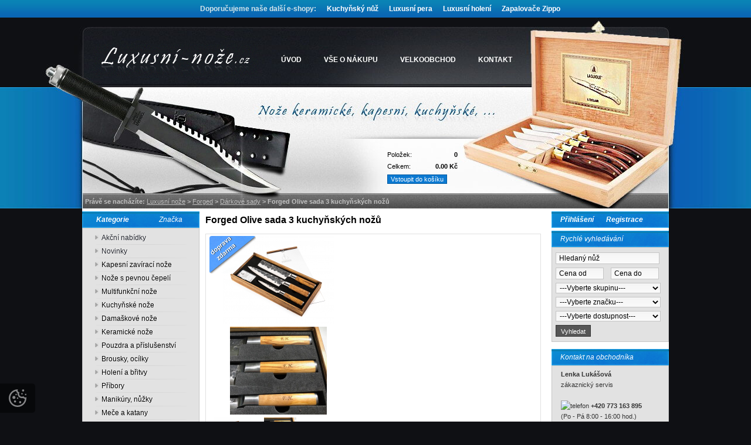

--- FILE ---
content_type: text/html; charset=UTF-8
request_url: https://www.luxusni-noze.cz/detail/forged/darkove-sady/forged-olive-sada-3-kuchynskych-nozu/?utm_source=dognet&a_aid=5666cf52d1891&a_bid=bacff2f8&chan=code144
body_size: 9664
content:
<!DOCTYPE html PUBLIC "-//W3C//DTD XHTML 1.0 Strict//EN" "http://www.w3.org/TR/xhtml1/DTD/xhtml1-strict.dtd">
<html xmlns="http://www.w3.org/1999/xhtml" xml:lang="cs" lang="cs">
<head>
<!-- Google Tag Manager -->
<script>dataLayer = [];
  dataLayer.push('consent', 'default', {
    "ad_storage":"denied",
      "analytics_storage":"denied",
      "ad_personalization":"denied",
      "ad_user_data":"denied",
      "personalization_storage":"denied"
  });
  </script><script>(function(w,d,s,l,i){w[l]=w[l]||[];w[l].push({'gtm.start':
new Date().getTime(),event:'gtm.js'});var f=d.getElementsByTagName(s)[0],
j=d.createElement(s),dl=l!='dataLayer'?'&l='+l:'';j.async=true;j.src=
'https://www.googletagmanager.com/gtm.js?id='+i+dl;f.parentNode.insertBefore(j,f);
})(window,document,'script','dataLayer','GTM-WL3HSP9');</script>
<!-- End Google Tag Manager -->
  <meta http-equiv="content-type" content="text/html; charset=utf-8" />
  <meta http-equiv="content-language" content="cs" />
  <meta name="author" content="Martin Zemánek, martinzemanek(at)email.cz" lang="cs" />
  <meta name="copyright" content="Luxusni-noze.cz" />
  <meta name="robots" content="index, follow" />
  <link rel="stylesheet" type="text/css" href="https://www.luxusni-noze.cz/css/screen.css?v=1768967860" media="screen" />
  <link href="https://www.luxusni-noze.cz/css/dropdown.css" media="screen" rel="stylesheet" type="text/css" />
<link rel="shortcut icon" href="https://www.luxusni-noze.cz/userfiles/tmp/favicon.ico" /><meta name="description" content="Stylová třídílná sada nožů Forged Olive v krásné dřevěné krabičce. Nože mají rukojeť z olivového dřeva." />
<meta name="keywords" content="forged, sada, santoku, nůž, vaření, olivové, krájení" />
<title>Forged Olive sada 3 kuchyňských nožů - Luxusní nože</title>
<link rel="stylesheet" type="text/css" href="/css/smoothness/jquery-ui-1.8.20.css" media="screen" />
<script type="text/javascript" src="/scripts/jquery-1.4.2.min.js"></script><script type="text/javascript" src="https://www.luxusni-noze.cz/scripts/ajax_validator/messages.js"></script>
<script type="text/javascript" src="https://www.luxusni-noze.cz/scripts/funkce.js?v=1.11"></script>
<!--<script type="text/javascript" src="https://www.luxusni-noze.cz/scripts/search.js"></script>--><link rel="stylesheet" href="https://www.luxusni-noze.cz/scripts/highslide2/highslide.css" media="all" />
    <script type="text/javascript" src="https://www.luxusni-noze.cz/scripts/highslide2/highslide-full.js"></script>
<script type="text/javascript" src="https://www.luxusni-noze.cz/scripts/stepcarousel.js"></script><script type="text/javascript" src="https://www.luxusni-noze.cz/scripts/image-slideshow.js"></script>
<link rel="stylesheet" href="https://www.luxusni-noze.cz/scripts/image-slideshow.css" type="text/css" />
<script src="https://www.luxusni-noze.cz/scripts/zoom/js/jquery-1.3.2.min.js" type="text/javascript"></script>
<script src="https://www.luxusni-noze.cz/scripts/zoom/js/jqzoom.pack.1.0.1.js" type="text/javascript"></script>
<link rel="stylesheet" href="https://www.luxusni-noze.cz/scripts/zoom/css/jqzoom.css" type="text/css">
<script type="text/javascript">
$(document).ready(function(){
	var options2 = {
	    zoomWidth: 312,
	    zoomHeight: 250,
      xOffset: 10,
      title: false,
      showEffect:"fadein",
      fadeinSpeed:"medium",
      hideEffect:"fadeout",
      fadeoutSpeed: "slow",
      zoomType:"standard",
      preloadText:"Načítá se"
};
	$(".jqzoom").jqzoom(options2);
});

</script><!-- Global site tag (gtag.js) - Google Analytics -->
  <script async src="https://www.googletagmanager.com/gtag/js?id=UA-7272199-5"></script>
  <script>
    window.dataLayer = window.dataLayer || [];
    function gtag(){dataLayer.push(arguments);}
    gtag('js', new Date());
    gtag('consent', 'default', {
      "ad_storage":"denied",
      "analytics_storage":"denied",
      "ad_personalization":"denied",
      "ad_user_data":"denied",
      "personalization_storage":"denied"
    });
    gtag('config', 'UA-7272199-5', { cookie_flags: 'SameSite=None;Secure'});
    
  </script></head>
<body>
<!-- Google Tag Manager (noscript) -->
<noscript><iframe src=""https://www.googletagmanager.com/ns.html?id=GTM-WL3HSP9""
height=""0"" width=""0"" style=""display:none;visibility:hidden""></iframe></noscript>
<!-- End Google Tag Manager (noscript) -->
<div id="body1">
<div id="body2">
<div id="body3">
<div id="partners">
<p class="bold">Doporučujeme naše další e-shopy:</p>
<p><a title="Kuchyňské nože" href="https://www.kuchynsky-nuz.cz" target="_blank">Kuchyňský nůž</a></p>
<p><a title="Luxusní psací potřeby" href="https://www.luxusni-pera.cz" target="_blank">Luxusní pera</a></p>
<p><a title="Holicí potřeby" href="https://www.luxusni-holeni.cz" target="_blank">Luxusní holení</a></p>
<p><a title="Zapalovače Zippo" href="https://www.ezapalovace.cz" target="_blank">Zapalovače Zippo</a></p></div>
<div id="wrap">
<div id="naseptavacDiv"></div>
<div id="header">
<div id="over"><a title="Na úvodní stránku" href="https://www.luxusni-noze.cz/"></a></div>
<div id="navigace">
<ul class="dropdown">
<li ><a href="https://www.luxusni-noze.cz/">ÚVOD</a></li><li ><a href="https://www.luxusni-noze.cz/informace/">Vše o nákupu</a><ul><li><a href="https://www.luxusni-noze.cz/moznosti-dopravy/" title="Možnosti dopravy">Možnosti dopravy</a></li><li><a href="https://www.luxusni-noze.cz/moznosti-platby/" title="Možnosti platby">Možnosti platby</a></li><li><a href="https://www.luxusni-noze.cz/dodania-na-slovensko/" title="Dodání na Slovensko">Dodání na Slovensko</a></li><li><a href="https://www.luxusni-noze.cz/obchodni-podminky/" title="Obchodní podmínky">Obchodní podmínky</a></li><li><a href="https://www.luxusni-noze.cz/reklamacni-rad/" title="Reklamační řád">Reklamační řád</a></li><li><a href="https://www.luxusni-noze.cz/gdpr/" title="GDPR">GDPR</a></li><li><a href="https://www.luxusni-noze.cz/cookies/" title="Cookies">Cookies</a></li><li><a href="https://www.luxusni-noze.cz/prodejna-olomouc/" title="Osobní odběr v Olomouci">Osobní odběr v Olomouci</a></li><li><a href="https://www.luxusni-noze.cz/odber-brno/" title="Osobní odběr v Brně">Osobní odběr v Brně</a></li><li><a href="https://www.luxusni-noze.cz/kapesni-noze-praha/" title="Osobní odběr v Praze">Osobní odběr v Praze</a></li></ul></li><li ><a href="https://www.luxusni-noze.cz/velkoobchod/">VELKOOBCHOD</a></li><li ><a href="https://www.luxusni-noze.cz/kontakt/">KONTAKT</a></li></ul></div>
<div id="basket">
<table class="table_kosik"><tr><td>Položek:</td><td class="right"><span class="bold">0</span></td></tr><tr>
    <td>Celkem:</td><td class="right"><span class="bold">0.00 Kč</span></td></tr></table>
    <p class="go_to_order"><a href="https://www.luxusni-noze.cz/nakupni-kosik" title="Vstoupit do košíku">Vstoupit do košíku</a></p></div>
<div id="header_navigace">
<p>Právě se nacházíte: <a href="https://www.luxusni-noze.cz/">Luxusní nože</a><span> > </span>
            <a href="https://www.luxusni-noze.cz/kategorie/forged/">Forged</a><span> > </span>
            <a href="https://www.luxusni-noze.cz/kategorie/forged/darkove-sady/">Dárkové sady</a><span> > </span>
            <span>Forged Olive sada 3 kuchyňských nožů</span></p></div>
</div>
<div id="content_block">
<div id="main">
<div id="left">
<div class='h2_background'><div class='left1'><span id='typeOfNavigation0' class='pointer bold' onclick='typeOfNavigation(0)'>&nbsp;&nbsp;&nbsp;Kategorie</span> 
  &nbsp;&nbsp;&nbsp;&nbsp;&nbsp;&nbsp;&nbsp;&nbsp;&nbsp;&nbsp;&nbsp;<span id='typeOfNavigation1' class='pointer normal' onclick='typeOfNavigation(1)'>Značka</span></div></div><div class="box">
<div class="main">
<ul id="navigation">
<li class="noselected_top"><a href="https://www.luxusni-noze.cz/katalog/akcni-nabidky/" title="Akční nabídky"><span>Akční nabídky</span></a></li>
<li class="noselected_top"><a href="https://www.luxusni-noze.cz/katalog/novinky/" title="Novinky"><span>Novinky</span></a></li><li class="noselected"><a href="https://www.luxusni-noze.cz/noze/kapesni-zaviraci-noze/" title="Kapesní zavírací nože"><span>Kapesní zavírací nože</span></a></li><li class="noselected"><a href="https://www.luxusni-noze.cz/noze/noze-s-pevnou-cepeli/" title="Nože s pevnou čepelí"><span>Nože s pevnou čepelí</span></a></li><li class="noselected"><a href="https://www.luxusni-noze.cz/noze/multifunkcni-noze/" title="Multifunkční nože"><span>Multifunkční nože</span></a></li><li class="noselected"><a href="https://www.luxusni-noze.cz/noze/kuchynske-noze/" title="Kuchyňské nože"><span>Kuchyňské nože</span></a></li><li class="noselected"><a href="https://www.luxusni-noze.cz/noze/damaskove-noze/" title="Damaškové nože"><span>Damaškové nože</span></a></li><li class="noselected"><a href="https://www.luxusni-noze.cz/noze/keramicke-noze/" title="Keramické nože"><span>Keramické nože</span></a></li><li class="noselected"><a href="https://www.luxusni-noze.cz/noze/pouzdra-a-prislusenstvi/" title="Pouzdra a příslušenství"><span>Pouzdra a příslušenství</span></a></li><li class="noselected"><a href="https://www.luxusni-noze.cz/noze/brousky-ocilky/" title="Brousky, ocílky"><span>Brousky, ocílky</span></a></li><li class="noselected"><a href="https://www.luxusni-noze.cz/noze/holeni-a-britvy/" title="Holení a břitvy"><span>Holení a břitvy</span></a></li><li class="noselected"><a href="https://www.luxusni-noze.cz/noze/pribory/" title="Příbory"><span>Příbory</span></a></li><li class="noselected"><a href="https://www.luxusni-noze.cz/noze/manikury-nuzky/" title="Manikúry, nůžky"><span>Manikúry, nůžky</span></a></li><li class="noselected"><a href="https://www.luxusni-noze.cz/noze/mece-a-katany/" title="Meče a katany"><span>Meče a katany</span></a></li><li class="noselected"><a href="https://www.luxusni-noze.cz/noze/grilovani/" title="Grilování"><span>Grilování</span></a></li><li class="noselected"><a href="https://www.luxusni-noze.cz/noze/darkove-poukazy/" title="Dárkové poukazy"><span>Dárkové poukazy</span></a></li></ul>
<div class="clear"></div>
</div>
</div>
<div class='h2_background'><div class='left2'><span>Doporučujeme</span></div></div><div class="box"><div class="main"><table class="smaller"><tr><td class="table_line"><a class="smaller" href="https://www.luxusni-noze.cz/detail/wuesthof-dreizack/gourmet/wuesthof-gourmet-kuchynsky-nuz-20-cm/">Wüsthof Gourmet kuchařský nůž 20 cm</a>
    <br /><span class="img_thumb_column"><a href="https://www.luxusni-noze.cz/detail/wuesthof-dreizack/gourmet/wuesthof-gourmet-kuchynsky-nuz-20-cm/"><img width="160px" src="https://www.luxusni-noze.cz/gallery/products/thumbs/3339.jpg" class="noborder" alt="Fotografie" /></a></span>
    <span class="left">Cena:</span><span class="right">1 859.00 Kč s DPH</span></td></tr><tr><td class="table_line"><a class="smaller" href="https://www.luxusni-noze.cz/detail/laguiole-style-de-vie/undefined/laguiole-do-it-yourself-set/">Laguiole Do it yourself set</a>
    <br /><span class="img_thumb_column"><a href="https://www.luxusni-noze.cz/detail/laguiole-style-de-vie/undefined/laguiole-do-it-yourself-set/"><img width="160px" src="https://www.luxusni-noze.cz/gallery/products/thumbs/3251.jpg" class="noborder" alt="Fotografie" /></a></span>
    <span class="left">Cena:</span><span class="right">630.00 Kč s DPH</span></td></tr></table><div class="clear"></div></div></div><p> </p></br>
<p style="text-align: center;"> <img src="/userfiles/G69.png" alt="" width="120" height="122" /></p><p> </p></br>
<p style="text-align: center;"> <img src="/userfiles/6538-2.png" alt=""/></p></div>  
<div id="right">

<div class='h2_background'><div class='right1'><span><a class="white" href="https://www.luxusni-noze.cz/prihlaseni">Přihlášení</a>&nbsp;&nbsp;&nbsp;&nbsp;&nbsp;&nbsp; 
<a class="white" href="https://www.luxusni-noze.cz/registrace/">Registrace</a></span></div></div><div class="margin5"></div>
<div class='h2_background'><div class='right2'><span>Rychlé vyhledávání</span></div></div><div class="box"><div class="main"><form method="get" action="https://www.luxusni-noze.cz/vyhledavani"><table><tr><td class="left" colspan="2">
<input type="text" class="displaynone" name="IE" value="1" />
<input type="text" class="login_input" value="Hledaný nůž" name="phrase" id="phrase" onfocus="phraseSearch('')" onblur="phraseSearch('')" /> 
</td></tr>
<tr>
<td><input type="text" class="login_input_small" value="Cena od" name="price_min" id="price_min" onfocus="priceMinSearch('')" onblur="priceMinSearch('')" /></td>
<td><input type="text" class="login_input_small" value="Cena do" name="price_max" id="price_max" onfocus="priceMaxSearch('')" onblur="priceMaxSearch('')" /></td>
</tr>
<tr><td colspan="2"><select class="w95" name="group"><option value="">---Vyberte skupinu---</option><option value="9">Kapesní zavírací nože</option><option value="8">Nože s pevnou čepelí</option><option value="6">Multifunkční nože</option><option value="1">Kuchyňské nože</option><option value="10">Damaškové nože</option><option value="13">Keramické nože</option><option value="11">Pouzdra a příslušenství</option><option value="12">Brousky, ocílky</option><option value="4">Holení a břitvy</option><option value="2">Příbory</option><option value="3">Manikúry, nůžky</option><option value="5">Meče a katany</option><option value="7">Grilování</option><option value="14">Dárkové poukazy</option></select></td></tr><tr><td colspan="2"><select class="w95" name="producer"><option value="">---Vyberte značku---</option><option value="20">ADK</option><option value="4">Beaver</option><option value="22">Berndorf Sandrik</option><option value="2">Böker</option><option value="35">Burgvogel Solingen</option><option value="34">Colonel</option><option value="63">Continenta</option><option value="61">Dachs Knives</option><option value="54">Dellinger</option><option value="31">Dovo Solingen</option><option value="11">F. Dick</option><option value="62">Farfalli</option><option value="28">Fiskars</option><option value="9">Forge de Laguiole</option><option value="59">Forged</option><option value="44">Fox Knives</option><option value="19">Güde - Solingen</option><option value="42">Hans Baier Exc.</option><option value="55">Hans Kniebes</option><option value="39">HJM</option><option value="43">ICEL</option><option value="5">Jamie Oliver</option><option value="29">KDS</option><option value="60">Laguiole Style de Vie</option><option value="1">Marttiini</option><option value="47">Maserin</option><option value="30">Merkur Solingen</option><option value="8">Mikov</option><option value="46">Muela</option><option value="37">Mühle</option><option value="12">Nezařazené</option><option value="36">Okske</option><option value="14">Opinel</option><option value="38">Proraso</option><option value="48">Puma</option><option value="15">Rambo</option><option value="23">Richartz</option><option value="16">Rubis</option><option value="58">Schwertkrone</option><option value="25">Tabac</option><option value="26">Taylor of Old Bond Street</option><option value="52">The Bluebeards Revenge</option><option value="53">Thiers Issard</option><option value="51">Tojiro</option><option value="3">Victorinox</option><option value="50">W. R. Case</option><option value="7">Wüsthof Dreizackwerk</option><option value="56">Yaxell</option><option value="57">Zippo</option><option value="21">Zwilling J.A. Henckels</option></select></td></tr><tr><td colspan="2"><select class="w95" name="store"><option value="">---Vyberte dostupnost---</option><option value="0">skladem</option>
    <option value="1">do týdne</option>
    </select></td></tr><tr><td colspan="2"><input type="submit" class="submit" value="Vyhledat" name="searching" /></td>
</tr></table></form>
<div class="clear"></div></div></div><div class='h2_background'><div class='right2'><span>Kontakt na obchodníka</span></div></div><div class="box"><div class="main"><div class="contact"><p class="smaller"><strong>Lenka Lukášová</strong><br />
zákaznický servis<br />
<br />
<img src="/userfiles/tel.png" title="telefon"> <strong>+420 773 163 895</strong><br />
(Po - Pá 8:00 - 16:00 hod.)<br />
<img src="/userfiles/mejl.png" title="e-mail"> <a href="mailto:obchod@luxusni-noze.cz" style="font-weight:normal">obchod@luxusni-noze.cz</a></p></div><div class="clear"></div></div></div><div class='h2_background'><div class='right3'><span>Nákupní rádce</span></div></div><div class="box"><div class="main">
  <ul><li class="noselected"><a href="https://www.luxusni-noze.cz/gravirovani-nozu/"><span>Gravírování nožů</span></a></li><li class="noselected"><a href="https://www.luxusni-noze.cz/brouseni-nozu/"><span>Broušení nožů</span></a></li><li class="noselected"><a href="https://www.luxusni-noze.cz/faq/"><span>Poradna</span></a></li></ul>  
<div class="clear"></div></div></div><div class='h2_background'><div class='right3'><span>Nejprodávanější</span></div></div><div class="box"><div class="main"><table class="smaller"><tr><td class="table_line"><a class="smaller" href="https://www.luxusni-noze.cz/detail/forged/darkove-sady/forged-olive-sada-3-kuchynskych-nozu/">Forged Olive sada 3 kuchyňských nožů</a>
    <br /><span class="img_thumb_column"><a href="https://www.luxusni-noze.cz/detail/forged/darkove-sady/forged-olive-sada-3-kuchynskych-nozu/"><img width="160px" src="https://www.luxusni-noze.cz/gallery/products/thumbs/3083.jpg" class="noborder" alt="Fotografie" /></a></span>
    <span class="left">Cena:</span><span class="right">4 399.00 Kč s DPH</span></td></tr></table><div class="clear"></div></div></div><div class='h2_background'><div class='right4'><span>Odběr novinek</span></div></div><div class="box"><div class="main"><form action="https://www.luxusni-noze.cz/pages/exec.php" onsubmit="return validate_email(this)" id="newsletter_form" method="post">
<table><tr><td><input onclick='window.location.replace("/newsletter?antispam=1&bad2=1");' onfocus="EmailNews('')" onblur="EmailNews('')" type="text" class="login_input2" value="Váš e-mail" name="email_news" id="email_news" /></td><td><input type="submit" class="submit" value="Odeslat" name="zasilat_novinky_emailem" /></td>
</tr></table></form><p class="center_smaller">V případě zrušení odběru novinek zadejte Váš e-mail a potvrďte.</p><div class="clear"></div><div class="clear"></div></div></div></div>
<div id="content">
<div itemscope itemtype="http://schema.org/Product"><h1 class="h1_logo" itemprop="name">Forged Olive sada 3 kuchyňských nožů</h1><div class="akce_doprava_detail"></div><div itemprop="offers" itemscope itemtype="http://schema.org/Offer">
        <link itemprop="availability" href="http://schema.org/InStock" /><table class="table_detail"><tr><td colspan="4"><script type="text/javascript">
      stepcarousel.setup({
	    galleryid: 'mygallery',
	    beltclass: 'belt', 
	    panelclass: 'panel', 
	    panelbehavior: {speed:150, wraparound:true, persist:false},
	    defaultbuttons: {enable: false},
	    contenttype: ['inline'] 
      })</script><div id="mygallery" class="stepcarousel"><div class="belt"><div class="panel"><a onclick="return hs.expand(this)" title="Forged Olive sada 3 kuchyňských nožů" class="jqzoom" href="https://www.luxusni-noze.cz/gallery/products/middle/3083.jpg">
        <img src="https://www.luxusni-noze.cz/gallery/products/detail/3083.jpg" alt="foto3083" /></a></div><div class="panel"><a onclick="return hs.expand(this)" title="Forged Olive sada 3 kuchyňských nožů" class="jqzoom" href="https://www.luxusni-noze.cz/gallery/products/middle/3132.jpg">
        <img src="https://www.luxusni-noze.cz/gallery/products/detail/3132.jpg" alt="foto3132" /></a></div></div></div><div id="dhtmlgoodies_slideshow"><div id="galleryContainer">
      
	    <div id="theImages"><a title="Forged Olive sada 3 kuchyňských nožů" href="javascript:stepcarousel.stepTo('mygallery', 1)">
          <img src="https://www.luxusni-noze.cz/gallery/products/detail_thumbs/3083.jpg" alt="foto3083" /></a><a title="Forged Olive sada 3 kuchyňských nožů" href="javascript:stepcarousel.stepTo('mygallery', 2)">
          <img src="https://www.luxusni-noze.cz/gallery/products/detail_thumbs/3132.jpg" alt="foto3132" /></a><div id="slideEnd"></div></div></div></div><div class="clear_r"></div><form method="post" action="" onsubmit="return checkFillVariant('varianta', 'varianta2');"><table class="table_detail2"><input type="hidden" name="varianta2" id="varianta2" value="0" /><input type="hidden" name="varianta" id="varianta" value="0" /><tr><td></td><td><span class="fl"><input type="hidden" value="1872" name="dokosiku" />
      <input type="text" value="1" name="pocet" class="input_mini" /> ks</span> <input type="submit" class="detail_submit" value="" /></td></form></tr></table></form></td></tr><tr><td colspan="4"><br /></td></tr></table>
    <table class="table_detail3"><tr>
    <td class="background_td_color_small">Cena s DPH</td><td class="background_td_color"><strong>
    <meta itemprop="priceCurrency" content="CZK" /><span itemprop="price" content="4399">4 399.00</span> Kč</strong></td>
    <td class="background_td_color_small">Cena bez DPH</td><td class="background_td_color">3 635.54 Kč</td>
    </tr>
    <tr>
    <td class="background_td_color2_small">Značka</td><td class="background_td_color2">Forged</td>
    <td class="background_td_color2_small">Skupina</td><td class="background_td_color2">Kuchyňské nože</td>
    </tr>
    <tr>
    <td class="background_td_color_small">Dostupnost</td><td class="background_td_color bold" style="color:#3aa808">skladem 2 ks</td>
    <td class="background_td_color_small">Dodání</td><td class="background_td_color bold" style="color:#07519e !important"><div style="clear:right"></div><div class="delivery_div"><p>ve čtvrtek 22.01.2026 <a class="normal smaller" href="/pages/delivery.php?id=0" onclick="return hs.htmlExpand(this,{objectType: 'ajax'});">(více info)</a></p></div>     
</td></tr></tr></table><div class="clear"></div>  
		<div class="clear"></div><ul id="detailmenu">
			<li id="li_1" class="liactive"><a href="" onclick="setDetailBox(1,1872);return false;">Popis</a></li>
			<li id="li_3" class="lideactive"><a href="" onclick="setDetailBox(3,1872);return false;">Diskuze (0)</a></li>						<li id="li_4" class="lideactive"><a href="" onclick="setDetailBox(4,1872);return false;">Poslat dotaz</a></li>
			<li id="li_5" style="display:none !important;" class="lideactive"><a href="" onclick="setDetailBox(5,1872);return false;">Oblíbené položky</a></li>
		</ul>
	<div id="detailcontent" class="detailcontent">
	<div id="rating_of_products"><div class="ratingblock"><div id="unit_long1872">
    <ul class="unit-rating" style="width:105px;">
    <li class="current-rating" style="width:77.07px;">3.67/5</li><li><a onclick="getRating(1,1872,'3.147.82.150',5);" title="1 z 5" class="r1-unit">1</a></li><li><a onclick="getRating(2,1872,'3.147.82.150',5);" title="2 z 5" class="r2-unit">2</a></li><li><a onclick="getRating(3,1872,'3.147.82.150',5);" title="3 z 5" class="r3-unit">3</a></li><li><a onclick="getRating(4,1872,'3.147.82.150',5);" title="4 z 5" class="r4-unit">4</a></li><li><a onclick="getRating(5,1872,'3.147.82.150',5);" title="5 z 5" class="r5-unit">5</a></li></ul><p class="smaller" style="text-align:right">3.7/5 (9 hlasů)</p></div></div><div style="display:none" itemprop="aggregateRating" itemscope itemtype="http://schema.org/AggregateRating"><span itemprop="ratingValue">3</span>/5 (počet: <span itemprop="ratingcount">9</span>)</div></div><div itemprop="description" class="detail_description"><div class="detail_description">
<p>Stylová třídílná sada kovaných nožů Forged Olive v krásné dřevěné krabičce. Nože mají rukojeť z olivového dřeva. Čepele jsou vyrobeny z japonské ocele 7cr17mov a ostří je broušené na úhel 22°. Dodáváno v luxusní dřevěné krabičce.</p>
<p> </p>
<p>Nože nejsou vhodné do myčky nádobí, doporučujeme<strong> ruční mytí.</strong></p>
<p> </p>
<p><span style="text-decoration: underline;">Sada obsahuje tyto nože:</span></p>
<p>- kuchařský nůž (délka čepele 20,5 cm)<br />- japonský nůž na zeleninu (délka čepele 17,5 cm)<br />- univerzální nůž (délka čepele 12,5 cm)</p>
<p> </p>
<p><u>Gravírování:</u> Na nože je možnost nechat na rukojeť laserem vygravírovat jméno, monogram či logo. Gravírovaní bude do dřeva vypálené. Gravírování standardně umísťujeme na stranu, která je na fotografii. Pro gravírování všech tří nožů je nutné uhradit gravírování 3x. <a href="https://www.luxusni-noze.cz/gravirovani-nozu/" target="_blank"><strong>Jaká je cena a jak gravírování objednat?</strong></a></p>
</div></div><table></table>	</div><div class="clear"></div>
    
<div class='clear'></div><div class='clear'><p><br /></p></div><div class='h1_background'><div class='middle1'><h2>Parametry zboží - Forged Olive sada 3 kuchyňských nožů</h2></div></div><table class="table_detail3"><tr><td colspan="4"><tr><td class="w_180 background_td_color_small">Záruční doba</td><td class="smaller w_180 background_td_color">24 měsíců</td>
         <td class="w_180 background_td_color_small">Kód produktu</td><td class="w_180 background_td_color">SDV-305287 <span class="smaller"></span></td>
         </tr><tr>
         <td class="w_180 background_td_color2_small">Materiál čepele</td><td class="w_180 background_td_color2">ocel 7cr17moc <span class="smaller"></span></td>
         
         <td class="w_180 background_td_color2_small">Možnost gravírování</td><td class="w_180 background_td_color2">Ano <span class="smaller"></span></td>
         </tr></table></div></div><div class='clear'><p><br /></p></div><div class='h1_background'><div class='middle1'><span>Související zboží</span></div></div><div class="top_left"><form method="post" action=""><div class="top_content"><p class="top_content_title"><a href="https://www.luxusni-noze.cz/detail/forged/olive/forged-olive-kucharsky-nuz-20-5-cm/">Forged Olive kuchařský nůž 20,5 cm</a></p><p class="img_thumb"><a href="https://www.luxusni-noze.cz/detail/forged/olive/forged-olive-kucharsky-nuz-20-5-cm/"><img src="https://www.luxusni-noze.cz/gallery/products/thumbs/3082.jpg" class="noborder" alt="Fotografie" /></a></p>
    <div class="description2"></div><p class="tc_store"><span class="skladem2"  style="color:white;background:#3aa808">skladem 2 ks</span></p><div class="tc_delivery"><div style="clear:right"></div><div class="delivery_div"><p>Dodání: ve čtvrtek 22.01.2026 <a class="normal smaller" href="/pages/delivery.php?id=0" onclick="return hs.htmlExpand(this,{objectType: 'ajax'});">(více info)</a></p></div>     
</div><div class="description"><p><input type="hidden" name="pocet" value="1" /><input type="hidden" name="dokosiku" value="1871" /></div>
    </div><div class="top_bottom"><div><span><input class="dokosiku" type="submit" title="Přidat do košíku" value="Koupit"  /></span></div>
    <div><span class="right">Cena: <span class="brown">1 856.00 Kč</span></span></div><div class="clear"></div></div>
    </form></div><div class="top_left"><form method="post" action=""><div class="top_content"><p class="top_content_title"><a href="https://www.luxusni-noze.cz/detail/wuesthof-dreizack/sady-kuchynskych-nozu/wuesthof-gourmet-sada-3-dily/">Wüsthof Gourmet sada 3 díly</a></p><p class="img_thumb"><a href="https://www.luxusni-noze.cz/detail/wuesthof-dreizack/sady-kuchynskych-nozu/wuesthof-gourmet-sada-3-dily/"><img src="https://www.luxusni-noze.cz/gallery/products/thumbs/2988.jpg" class="noborder" alt="Fotografie" /></a></p>
    <div class="description2"></div><p class="tc_store"><span class="skladem2" >na objednávku do 14 dní</span></p><div class="tc_delivery"><div style="clear:right"></div><div class="delivery_div"><p>Dodání: přibližně 05.02.2026 <a class="normal smaller" href="/pages/delivery.php?id=7" onclick="return hs.htmlExpand(this,{objectType: 'ajax'});">(více info)</a></p></div>     
</div><div class="description"><p><input type="hidden" name="pocet" value="1" /><input type="hidden" name="dokosiku" value="131" /></div>
    </div><div class="top_bottom"><div><span><input class="dokosiku" type="submit" title="Přidat do košíku" value="Koupit"  /></span></div>
    <div><span class="right">Cena: <span class="brown">3 419.00 Kč</span></span></div><div class="clear"></div></div>
    </form></div><div class="clear"></div></div><div class="clear"></div></div></div></div><div class="clear"></div>
<div id="footer_body"><div id="footer">
<div class="left"><span class="smaller">contents ©2012 <a href="https://www.luxusni-noze.cz/">Luxusní-nože.cz</a> - <a title="PARTNEŘI" href="https://www.luxusni-noze.cz/partneri/">PARTNEŘI</a>, Nože keramické, kapesní, kuchyňské</span></div>
<div class="right"><span class="smaller"><a href="https://www.luxusni-noze.cz/mapa-stranek/">Mapa stránek</a></span><span class="smaller"> | vytvořil <a href="http://www.martinzemanek.cz/" rel="nofollow">martinzemanek.cz</a></span></div>
</div></div><div class="clear"></div>
<div id="footer2"><div class="gopay"><span><a href="https://www.luxusni-noze.cz/platba-go-pay/" title="Platební systém"><img src="https://www.luxusni-noze.cz/images/exam_h1c.png" alt="GOPAY" /></a></span></div></div><div class="clear"></div></div></div></div>


<div id='papPlaceholder'></div>
 
<script type="text/javascript">
  (function(d,t) {
    var script = d.createElement(t); script.id= 'pap_x2s6df8d'; script.async = true;
    script.src = '//login.dognet.sk/scripts/fj27g82d';
    script.onload = script.onreadystatechange = function() {
      var rs = this.readyState; if (rs && (rs != 'complete') && (rs != 'loaded')) return;
      PostAffTracker.setAccountId('9cbe81d0');
      try { var CampaignID='08cb26b5';
	  PostAffTracker.track(); } catch (e) {}
    }
    var placeholder = document.getElementById('papPlaceholder');
    placeholder.parentNode.insertBefore(script, placeholder);
    placeholder.parentNode.removeChild(placeholder);
  })(document, 'script');
</script>
<link rel="stylesheet" href="/js/cookies-plugin/cookies-plugin.min.css?v=1768967861" />
  <script src="/js/cookies-plugin/cookies-plugin.min.js"></script><div id="xx-cookies-plugin">
                <div style="display:none" id="cookies_config"></div>
        <span id="cp-show-button"><img src="/js/cookies-plugin/cookies.svg" alt="" /><span>Nastavení Cookies</span></span>
        <div class="cp-cover"></div>
        <div class="cp-content-wrap">
            <div class="cp-content">
                <div class="cp-title">Cookies</div>
                <p>Naše webové stránky používají soubory cookies, které nám pomáhají s jejich vylepšováním. Abychom cookies mohli používat, musíte nám to povolit. Kliknutím na tlačítko "Povolit všechny cookies" udělujete tento souhlas.</p>                <a href="#" class="cp-button" id="cp-show-settings">Nastavení</a>
                <a href="#" class="cp-button cp-button-ok cp-allow-all">Povolit všechny cookies</a>
                            </div>
        </div>
        <div id="cp-settings">
            <div class="cp-settings-container">
                <div>
                    <div class="cp-wrap-side">
                        <span class="cp-close">×</span>
                        <div class="cp-wrap">
                            <div class="cp-box">
                                <div class="cp-title-h2">Nastavení souborů cookies</div><div class="cp-p">
                                <p>Cookies jsou malé soubory, které webové stránky (i ty naše) ukládají ve Vašem webovém prohlížeči. Obsahy těchto souborů jsou vyměňovány mezi Vaším prohlížečem a našimi servery, případně se servery našich partnerů. Některé cookies potřebujeme, abychom webová stránka mohla správně fungovat, některé potřebujeme k marketingové a statistické analytice. Zde si můžete nastavit, které cookies budeme moci používat.</p>                                </div>
                            </div>
                          
                            <div class="cp-toggle-wrap">
                                  <div class="cp-toggle-title cp-ok">
                                      <div>Nezbytné cookies</div>
                                  </div>
                                  <div class="cp-box">
                                  
                                  
                                  
                                  <div class="cp-title-h3">Nezbytné cookies</div><div class="cp-p">Jedná se o technické soubory, které jsou nezbytné ke správnému chování našich webových stránek a všech jejich funkcí. Používají se mimo jiné k ukládání produktů v nákupním košíku, zobrazování produktů na přání, ovládání filtrů, osobního nastavení a také nastavení souhlasu s uživáním cookies. Pro tyto cookies není zapotřebí Váš souhlas a není možné jej ani odebrat.</div>
<div class="cp-title-h4">Ovlivňuje funkce:</div>
<ul>
<li>Konfigurační cookies</li>
</ul></div></div><div class="cp-toggle-wrap">
                                  <div class="cp-toggle-title">
                                      <div>Analytické cookies</div>
                                  </div>
                                  <div class="cp-box">
                                  
                                  <div class="cp-checkbox-wrap">Vypnuto
                                  <input type="checkbox" class="cp-cookie-data" id="cpAnalytics" />
                                  <label for="cpAnalytics">Toggle</label>Zapnuto</div>
                                  
                                  <div class="cp-title-h3">Analytické cookies</div><div class="cp-p">Analytické cookies nám umožňují měření výkonu našeho webu a našich reklamních kampaní. Jejich pomocí určujeme počet návštěv a zdroje návštěv našich internetových stránek. Data získaná pomocí těchto cookies zpracováváme souhrnně, bez použití identifikátorů, které ukazují na konkrétní uživatelé našeho webu. Pokud vypnete používání analytických cookies ve vztahu k Vaší návštěvě, ztrácíme možnost analýzy výkonu a optimalizace našich opatření.</div>
<div class="cp-title-h4">Ovlivňuje funkce:</div>
<ul>
<li>Google Analytics - analytická návštěvnost</li>
</ul></div></div><div class="cp-toggle-wrap">
                                  <div class="cp-toggle-title">
                                      <div>Personalizované cookies</div>
                                  </div>
                                  <div class="cp-box">
                                  
                                  <div class="cp-checkbox-wrap">Vypnuto
                                  <input type="checkbox" class="cp-cookie-data" id="cpPersonal" />
                                  <label for="cpPersonal">Toggle</label>Zapnuto</div>
                                  
                                  <div class="cp-title-h3">Personalizované cookies</div><div class="cp-p">Používáme rovněž soubory cookie a další technologie, abychom přizpůsobili náš obchod potřebám a zájmům našich zákazníků a připravili tak pro Vás výjimečné nákupní zkušenosti. Díky použití personalizovaných souborů cookie se můžeme vyvarovat vysvětlování nežádoucích informací, jako jsou neodpovídající doporučení výrobků nebo neužitečné mimořádné nabídky. Navíc nám používání personalizovaných souborů cookie umožňuje nabízet Vám dodatečné funkce, jako například doporučení výrobků přizpůsobených Vašim potřebám. </div></div></div><div class="cp-toggle-wrap">
                                  <div class="cp-toggle-title">
                                      <div>Marketingové cookies</div>
                                  </div>
                                  <div class="cp-box">
                                  
                                  <div class="cp-checkbox-wrap">Vypnuto
                                  <input type="checkbox" class="cp-cookie-data" id="cpMarketing" />
                                  <label for="cpMarketing">Toggle</label>Zapnuto</div>
                                  
                                  <div class="cp-title-h3">Marketingové cookies</div><div class="cp-p">Marketingové (reklamní) cookies používáme my nebo naši partneři, abychom Vám mohli zobrazit vhodné obsahy nebo reklamy jak na našich stránkách, tak na stránkách třetích subjektů. Díky tomu můžeme vytvářet profily založené na Vašich zájmech, tak zvané pseudonymizované profily. Na základě těchto informací není zpravidla možná bezprostřední identifikace Vaší osoby, protože jsou používány pouze pseudonymizované údaje. Pokud nevyjádříte souhlas, nebudete příjemcem obsahů a reklam přizpůsobených Vašim zájmům.</div>
<div class="cp-title-h4">Ovlivňuje funkce:</div>
<ul>
<li>Google Ads</li>
</ul></div></div>
                            <div class="cp-box">
                                <div class="cp-buttons">
                                    <a href="#" class="cp-button cp-button-ok cp-save">Uložit nastavení</a>
                                    <a href="#" class="cp-button cp-button-ok cp-allow-all">Souhlasím s použitím všech cookies</a>
                                </div>
                                <p class="center" style="margin-top:20px">Souhlas můžete odmítnout <a href="#" class="cp-deny-all">zde</a>.</p>                            </div>
                        </div>
                    </div>
                </div>
            </div>
        </div>
    </div><script src="/scripts/neat-tooltip.js"></script>
</body>
</html>



--- FILE ---
content_type: text/css
request_url: https://www.luxusni-noze.cz/js/cookies-plugin/cookies-plugin.min.css?v=1768967861
body_size: 2313
content:
#xx-cookies-plugin{position:relative; z-index:99999999999; }
#xx-cookies-plugin #cp-show-button{display:block;position: fixed; left: 0px; bottom: 15px; line-height: 0px; font-size: 12px;padding: 5px 10px; border-radius: 0 5px 5px 0; color: #ffffff; background: #000; cursor: pointer; opacity: 0.5}
#xx-cookies-plugin #cp-show-button:hover{ opacity: 1}
#xx-cookies-plugin #cp-show-button span{ display:none}
#xx-cookies-plugin #cp-show-button img{ width:40px;height:40px}
#xx-cookies-plugin #cp-show-button.right{right:0;left:auto;border-radius: 5px 0 0 5px;}
#xx-cookies-plugin #cp-show-button.none{display:none !important}
#xx-cookies-plugin #cp-show-button.circle {border-radius: 50px;height:50px;width:50px;padding:0;left:10px;bottom:10px}
#xx-cookies-plugin #cp-show-button.circle img{ margin:5px 0 0 5px}
#xx-cookies-plugin #cp-show-button.text span{ display:block;padding:8px 5px;font-size:110%}
#xx-cookies-plugin #cp-show-button.text img{ display:none}
#xx-cookies-plugin #cp-show-button.text { left:10px;border-radius: 5px;bottom:10px}

#xx-cookies-plugin .cp-cover{position: fixed; left: 0px; top: 0px; height: 0; width: 100%; z-index: 9999; background: #1d1d1d; opacity: 0; -webkit-transition: opacity 0.4s ease !important;  -moz-transition: opacity 0.4s ease!important; -o-transition: opacity 0.4s ease!important; -ms-transition: opacity 0.4s ease!important; transition: opacity 0.4s ease!important; }
#xx-cookies-plugin.cp-show-cover .cp-cover{height: 100%; opacity: 0.4}

#xx-cookies-plugin .cp-content-wrap{position: fixed; left: 0; height:50%; bottom:-100%; padding: 105px  40px 130px 40px;width: 100%; z-index: 9999; background: transparent; opacity: 0.99; animation-fill-mode: backwards;  box-sizing: border-box; text-align: center;-webkit-transition: all 1s ease ;  -moz-transition: all 1s ease; -o-transition: all 1s ease; -ms-transition: all 1s ease; transition: all 1s ease;}
#xx-cookies-plugin.cp-show-info .cp-content-wrap{bottom: 25%;  }
#xx-cookies-plugin .no-transition{-webkit-transition: all 0s ease !important;  -moz-transition: all 0s ease!important; -o-transition: all 0s ease!important; -ms-transition: all 0s ease!important; transition: all 0s ease!important;}

#xx-cookies-plugin .cp-content-wrap .cp-content{max-width: 920px;  padding:30px 20px;background:#1b1b1b;margin: 0px auto; color: #fff; font-size: 15px;-o-border-radius: 5px;
-moz-border-radius: 5px;
-webkit-border-radius: 5px;
-ms-border-radius: 5px;
border-radius: 5px;
}
#xx-cookies-plugin .cp-content-wrap .cp-content p{color: inherit; font-size: 100%; padding: 0px; margin: 1em 0px 1em 0px; line-height: 150%!important;}
#xx-cookies-plugin .cp-content-wrap .cp-content p:last-child{margin-bottom:0em}
#xx-cookies-plugin .cp-content-wrap .cp-content p a{color: inherit; }
#xx-cookies-plugin .cp-content-wrap .cp-content .cp-title{font-weight: bold; font-size: 170%; padding-bottom: 0}
#xx-cookies-plugin .cp-button{box-sizing: border-box; display: inline-block; line-height:34px; font-size:100%; color:#ffffff; text-decoration: none; font-weight: bold; border:2px solid #5C5C5D; padding:0px 20px; margin:5px; }
#xx-cookies-plugin .cp-button:hover{background: #5C5C5D;}
#xx-cookies-plugin .cp-button-ok{background: #28a834; border-color: #28a834;}
#xx-cookies-plugin .cp-button-ok:hover{background: #32cf40; border-color: #32cf40;}

#xx-cookies-plugin #cp-settings{position: fixed; left: 0; top: 0; height: 100%; width: 100%; z-index: 9999; display: none; font-size: 15px; line-height: 120%;}
#xx-cookies-plugin #cp-settings::before{position: absolute; left: 0; top: 0; height: 100%; width: 100%; background: #000; content: ' '; opacity: 0.7}
#xx-cookies-plugin #cp-settings .cp-settings-container {display: table; height: 100%; width: 100%; position: absolute; left: 0; top: 0px;}
#xx-cookies-plugin #cp-settings .cp-settings-container > div{display: table-cell; vertical-align: middle; text-align: center; padding: 15px 50px;}
#xx-cookies-plugin #cp-settings .cp-settings-container > div .cp-wrap-side{ overflow-y: auto; overflow-x: hidden;max-width: 600px; margin:0px auto; position: relative;}
#xx-cookies-plugin #cp-settings .cp-settings-container > div .cp-wrap-side .cp-close{position: absolute; right: 0px; top: 0px; z-index: 9000; line-height:40px; width:40px; color: #888888; font-size:35px; cursor:pointer;  }
#xx-cookies-plugin #cp-settings .cp-settings-container > div .cp-wrap-side .cp-close:hover{color: #333;  -webkit-transition: opacity 0.3s ease !important;  -moz-transition: opacity 0.3s ease!important; -o-transition: opacity 0.3s ease!important; -ms-transition: opacity 0.3s ease!important; transition: opacity 0.3s ease!important;   }
#xx-cookies-plugin #cp-settings .cp-settings-container > div .cp-wrap{background: #EFEFEF;  min-height:200px; color: #666; text-align:left;   }
#xx-cookies-plugin #cp-settings .cp-settings-container > div .cp-wrap .cp-box{padding: 35px 40px 30px 40px;}
#xx-cookies-plugin #cp-settings .cp-settings-container > div .cp-wrap .cp-p{line-height:135%!important; font-size:95%; padding-bottom:1em;  }
#xx-cookies-plugin #cp-settings .cp-settings-container > div .cp-wrap .cp-title-h2{color: #333; font-size:130%; font-weight:bold; padding-bottom: 0.5em;}
#xx-cookies-plugin #cp-settings .cp-settings-container > div .cp-wrap .cp-title-h3{color: #333; font-size:110%; font-weight:normal; padding-bottom: 0.5em;}
#xx-cookies-plugin #cp-settings .cp-settings-container > div .cp-wrap .cp-title-h4{color: #333; font-size:100%; font-weight:normal; padding-top: 0.5em; padding-bottom: 0.5em;}
#xx-cookies-plugin #cp-settings .cp-settings-container > div .cp-wrap ul {margin: 0px; padding:0px 0px 0px 20px; }
#xx-cookies-plugin #cp-settings .cp-settings-container > div .cp-wrap ul li{ font-size:95%; }

#xx-cookies-plugin #cp-settings .cp-settings-container > div .cp-toggle-wrap {position: relative; margin-top: -1px;}
#xx-cookies-plugin #cp-settings .cp-settings-container > div .cp-toggle-wrap .cp-toggle-title{color: #333; cursor: pointer; font-size:95%; line-height:120% ; font-weight:bold; padding: 20px 30px 20px 40px; background:#F9F9F9; border-top: 1px solid #D8D8D8; border-bottom: 1px solid #E7E7E7}
#xx-cookies-plugin #cp-settings .cp-settings-container > div .cp-toggle-wrap .cp-toggle-title > div{position: relative; padding: 0px  25px 0px 23px;}
#xx-cookies-plugin #cp-settings .cp-settings-container > div .cp-toggle-wrap .cp-toggle-title > div::before{position: absolute; left: 0px; top: 0px; content: " "; color: #E56385; font-size: 0px; width: 16px; height: 16px; background: url('x.png') no-repeat center center; background-size: 11px auto;}
#xx-cookies-plugin #cp-settings .cp-settings-container > div .cp-toggle-wrap .cp-toggle-title > div::after{position: absolute; right: 0px; top: 0px; height: 100%; width: 20px; content: ""; background-repeat: no-repeat; background-size: 15px auto;background-position: center center; background-image: url("data:image/svg+xml,%3Csvg xmlns='http://www.w3.org/2000/svg' xmlns:xlink='http://www.w3.org/1999/xlink' width='17px' height='11px'%3E%3Cpath fill-rule='evenodd' fill='%23000000' d='M-0.004,2.366 L2.333,-0.002 L8.497,6.261 L14.669,-0.002 L17.004,2.367 L8.495,11.002 L-0.004,2.366 Z'/%3E%3C/svg%3E");}
#xx-cookies-plugin #cp-settings .cp-settings-container > div .cp-toggle-wrap .cp-toggle-title.cp-ok > div::before{content: " "; color: #28A834; font-size: 0px; background-image: url('checked.png');background-size: 12px auto; }
#xx-cookies-plugin #cp-settings .cp-settings-container > div .cp-toggle-wrap .cp-toggle-title.cp-active > div::after{background-image:url("data:image/svg+xml,%3Csvg xmlns='http://www.w3.org/2000/svg' xmlns:xlink='http://www.w3.org/1999/xlink' width='17px' height='11px'%3E%3Cpath fill-rule='evenodd' fill='%23000000' d='M-0.004,8.634 L2.333,11.002 L8.497,4.739 L14.669,11.002 L17.004,8.632 L8.495,-0.003 L-0.004,8.634 Z'/%3E%3C/svg%3E"); }
#xx-cookies-plugin #cp-settings .cp-settings-container > div .cp-toggle-wrap .cp-box{padding: 25px 40px 30px 40px;  display: none; border-bottom: 1px solid #E7E7E7; background: #ffffff}


#xx-cookies-plugin #cp-settings .cp-settings-container .cp-show-cookies-table {display: inline-block; color: #333; text-decoration: underline; cursor: pointer; margin-top: 20px; margin-bottom: 15px; font-size: 88%;}
#xx-cookies-plugin #cp-settings .cp-settings-container .cp-show-cookies-table:hover {text-decoration: none;}
#xx-cookies-plugin #cp-settings .cp-settings-container .cp-cookies-table { display: none;}
#xx-cookies-plugin #cp-settings .cp-settings-container .cp-cookies-table table{border-spacing: 0px; border-collapse: collapse; border: 0px; width: 100%; font-size:100%; }
#xx-cookies-plugin #cp-settings .cp-settings-container .cp-cookies-table tr th{font-size: 80%; line-height: 120%;  white-space: nowrap; color: #333;padding: 10px 0px 10px 15px; text-align: left;  border-bottom: 2px solid #D8D8D8}
#xx-cookies-plugin #cp-settings .cp-settings-container .cp-cookies-table tr th:first-child{padding-left: 0px;}
#xx-cookies-plugin #cp-settings .cp-settings-container .cp-cookies-table tr td{font-size: 80%; line-height: 120%;   padding: 7px 0px 7px 15px; text-align: left; border-bottom:1px solid #E7E7E7; }
#xx-cookies-plugin #cp-settings .cp-settings-container .cp-cookies-table tr td.bold{font-weight: bold; color: #333}
#xx-cookies-plugin #cp-settings .cp-settings-container .cp-cookies-table tr td:first-child{padding-left: 0px; font-weight: bold; color: #333}
#xx-cookies-plugin #cp-settings .cp-settings-container .cp-cookies-table tr td:last-child{font-size:75% }


#xx-cookies-plugin .cp-buttons{display: flex; align-items: stretch; justify-content: center;text-align: center;}
#xx-cookies-plugin .cp-buttons .cp-button{width: 50%; line-height: 115%; font-size: 100%;   padding: 15px; margin: 0px;  display: flex; align-items: center; text-align: center;justify-content: center;}
#xx-cookies-plugin .cp-buttons .cp-button:first-child{margin-right: 5px; }
#xx-cookies-plugin .cp-buttons .cp-button:last-child{margin-left: 5px; }

#xx-cookies-plugin .cp-checkbox-wrap{position: relative; line-height: 20px; font-size: 95%; font-weight: bold; margin-bottom: 25px;}
#xx-cookies-plugin .cp-checkbox-wrap input[type=checkbox]{height: 0; width: 0; visibility: hidden; position: absolute; left: 0; top: 0; }
#xx-cookies-plugin .cp-checkbox-wrap label {cursor: pointer; text-indent: -9999px; width: 40px; height: 20px; background: grey; display: inline-block; border-radius: 20px; position: relative; margin: 0px 10px; }
#xx-cookies-plugin .cp-checkbox-wrap label:after {content: ''; position: absolute; top: 2px; left: 2px; width: 16px; height: 16px; background: #fff; border-radius: 16px; transition: 0.3s; }
#xx-cookies-plugin .cp-checkbox-wrap input:checked + label {background: #28A834; }
#xx-cookies-plugin .cp-checkbox-wrap input:checked + label:after {left: calc(100% - 2px); transform: translateX(-100%); }
#xx-cookies-plugin .cp-checkbox-wrap label:active:after {width: 16px; }


@media only screen and (max-width: 500px){
	#xx-cookies-plugin #cp-settings .cp-settings-container > div{padding: 15px;}
	#xx-cookies-plugin #cp-settings .cp-settings-container > div .cp-wrap .cp-box{padding: 20px;}
	#xx-cookies-plugin #cp-settings .cp-settings-container > div .cp-toggle-wrap .cp-toggle-title{padding: 15px 20px;}
	#xx-cookies-plugin .cp-buttons .cp-button{font-size: 85%; padding: 10px;}
	#xx-cookies-plugin .cp-content-wrap .cp-content{font-size: 13px;}
	#xx-cookies-plugin .cp-content-wrap{padding: 20px;}
	#xx-cookies-plugin #cp-settings .cp-settings-container .cp-cookies-table table{font-size:80% }
	#xx-cookies-plugin #cp-settings .cp-settings-container .cp-cookies-table tr th{white-space: normal;padding-left:10px; }
	#xx-cookies-plugin #cp-settings .cp-settings-container .cp-cookies-table tr td{padding-left:10px; }

}

@media only screen and (max-width: 500px){
	#xx-cookies-plugin .cp-buttons .cp-button{font-size: 185%; padding: 10px;}
	#xx-cookies-plugin .cp-content-wrap .cp-content{font-size: 18px;}
	#xx-cookies-plugin .cp-content-wrap{padding: 50px 20px;}
	#xx-cookies-plugin #cp-settings .cp-settings-container .cp-cookies-table table{font-size:100% }

}